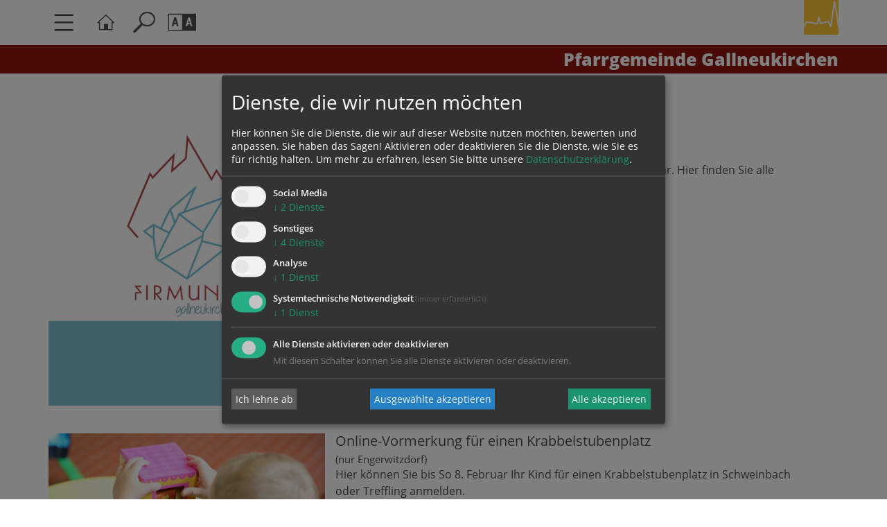

--- FILE ---
content_type: text/html; charset=UTF-8
request_url: https://www.dioezese-linz.at/pfarre/4087/aktuelles
body_size: 10962
content:
<!DOCTYPE html>










<html lang="de">
<head>
<!-- PreScripts -->
    



    <script>var klaroConfig = {"findme":"findme-001","htmlTexts":true,"groupByPurpose":true,"cookieName":"klaro_consent_manager","default":false,"mustConsent":true,"acceptAll":true,"hideDeclineAll":false,"hideLearnMore":false,"noticeAsModal":false,"disablePoweredBy":true,"services":[{"name":"facebook","title":"Facebook","purposes":["socialmedia"],"callback":function(state, app){ if (state !== false && dataLayer) { dataLayer.push({'event': 'consent_facebook'}); } }},{"name":"googlemaps","title":"Google Maps","purposes":["other"],"callback":function(state, app){ if (state !== false && dataLayer) { dataLayer.push({'event': 'consent_googlemaps'}); } }},{"name":"jotform","title":"Jotform","purposes":["other"],"callback":function(state, app){ if (state !== false && dataLayer) { dataLayer.push({'event': 'consent_jotform'}); } }},{"name":"ooevv","title":"O\u00d6VV Der Verkehrsverbund","purposes":["other"],"callback":function(state, app){ if (state !== false && dataLayer) { dataLayer.push({'event': 'consent_ooevv'}); } }},{"name":"piwikpro","title":"PIWIK Pro","purposes":["analytics"],"callback":function(state, app){ if (state !== false && dataLayer) { dataLayer.push({'event': 'consent_piwikpro'}); } }},{"name":"siteswift","title":"siteswift.connected","purposes":["essential"],"callback":function(state, app){ if (state !== false && dataLayer) { dataLayer.push({'event': 'consent_siteswift'}); } },"required":true},{"name":"vimeo","title":"Vimeo","purposes":["other"],"callback":function(state, app){ if (state !== false && dataLayer) { dataLayer.push({'event': 'consent_vimeo'}); } }},{"name":"youtube","title":"Youtube","purposes":["socialmedia"],"callback":function(state, app){ if (state !== false && dataLayer) { dataLayer.push({'event': 'consent_youtube'}); } }}],"translations":{"de":{"poweredBy":"","purposes":{"analytics":"Analyse","security":"Sicherheit","socialmedia":"Social Media","advertising":"Werbung","marketing":"Marketing","styling":"Design","essential":"Systemtechnische Notwendigkeit","other":"Sonstiges","":"Unbekannt"},"facebook":{"description":"Facebook ist ein soziales Netzwerk, das vom gleichnamigen US-amerikanischen Unternehmen Facebook Inc. betrieben wird."},"googlemaps":{"description":"Google Maps ist ein Online-Kartendienst des US-amerikanischen Unternehmens Google LLC."},"jotform":{"description":"Diese Website verwendet Formulare von Jotform, einem Online-Dienst zur Erstellung und Verwaltung von Formularen. Dabei k\u00f6nnen Cookies gesetzt werden, um die Funktionalit\u00e4t, Sicherheit und Nutzerfreundlichkeit der Formulare zu gew\u00e4hrleisten."},"ooevv":{"description":"Der O\u00d6VV zielt ab auf ein bedarfsgerechtes, qualitativ und quantitativ optimales Angebot im \u00f6ffentlichen Personennah- und Regionalverkehr."},"piwikpro":{"description":"Auf unseren Webseiten verwenden wir den Dienst Piwik Pro Analytics Suite als Analyse- und Kundendatenplattform, insbesondere um die Benutzer-Erfahrung datenbasiert zu analysieren und zu optimieren."},"siteswift":{"description":"siteswift.connected - web development framework"},"vimeo":{"description":"Mit Vimeo - ein Videoportal des US-amerikanischen Unternehmens Vimeo LLC  - k\u00f6nnen wir werbefrei Videos in unsere Webseite integrieren."},"youtube":{"description":"F\u00fcr ein audiovisuelles unterst\u00fctztes Nutzerlerlebnis binden wir auf unserer Webseite Video-Clips der Plattform Youtube ein, eine Tochtergesellschaft von Google LLC ."}},"en":{"poweredBy":"","purposes":{"analytics":"Analytics","security":"Security","socialmedia":"Social Media","advertising":"Advertising","marketing":"Marketing","styling":"Styling","essential":"Technical requirement","other":"Other","":"Undefined"},"facebook":{"description":"Facebook is an American online social media and social networking service based in Menlo Park, California and a flagship service of the namesake company Facebook, Inc."},"googlemaps":{"description":"Google Maps is a web mapping service developed by Google."},"jotform":{"description":"This website uses forms provided by Jotform, an online service for creating and managing forms. Cookies may be set to ensure functionality, security, and user experience of the forms."},"ooevv":{"description":"The O\u00d6VV aims to provide a demand-oriented, qualitatively and quantitatively optimal offer in local and regional public transport."},"piwikpro":{"description":"On our websites, we use the Piwik Pro Analytics Suite service as an analytics and customer data platform, in particular to analyse and optimise the user experience in a data-based manner."},"siteswift":{"description":"siteswift.connected - web development framework"},"vimeo":{"description":"Vimeo  is an ad-free video platform headquartered in New York City, providing free video viewing services as a competitor to YouTube."},"youtube":{"description":"Users can view, rate, comment and upload video clips on the portal free of charge."}},"zz":{"privacyPolicyUrl":"\/datenschutz"}},"reloadPageAfterSave":true,"consentLogUrl":"https:\/\/www.dioezese-linz.at\/action\/cookieconsent\/ping"};
</script>
    <script type="text/javascript" src="/swstatic-260123121824/resources/consent-management/index.js"></script>




<!-- Standard -->









                            
    
    <title> - Firmung</title>
<link rel="stylesheet" type="text/css" href="/swstatic-260123121824/styles/pages2019/external_resources.css" media="all">
<link rel="stylesheet" type="text/css" href="/swstatic-260123121824/styles/pages2019/jqueryUI/smoothness/jquery-ui.default.css" media="all">
<link rel="stylesheet" type="text/css" href="/swstatic-260123121824/styles/pages2019/jqueryUI/smoothness/jquery-ui.overwrite.css" media="all">
<link rel="stylesheet" type="text/css" href="/swstatic-260123121824/swscripts/bower/dist/magnific-popup/magnific-popup.css" media="all">
<link rel="stylesheet" type="text/css" href="/swstatic-260123121824/swscripts/bower/custom/magnific-popup/magnific-popup-site.custom.css" media="all">
<link rel="stylesheet" type="text/css" href="/swstatic-260123121824/swscripts/bower/custom/animate.css/animate.min.css" media="all">
<link rel="stylesheet" type="text/css" href="/swstatic-260123121824/styles/pages2019/styles.css" media="all">
<link rel="stylesheet" type="text/css" href="/swstatic-260123121824/styles/pages2019/color_1.css" media="all">
<script language="javascript" type="text/javascript" src="/swstatic-260123121824/swscripts/jquery/jquery.js"></script>
<script language="javascript" type="text/javascript" src="/swstatic-260123121824/swscripts/jquery/ui/jquery.ui.js"></script>
<script language="javascript" type="text/javascript" src="/swstatic-260123121824/swscripts/bower/dist/magnific-popup/jquery.magnific-popup.js"></script>
<script language="javascript" type="text/javascript" src="/swstatic-260123121824/swscripts/jquery/plugins/prettyPhoto/jquery.prettyPhoto.js"></script>
<script language="javascript" type="text/javascript" src="/swstatic-260123121824/swscripts/std/stdHTMLhead.js"></script>
<script language="javascript" type="text/javascript" src="/swstatic-260123121824/swscripts/bower/dist/waypoints/jquery.waypoints.min.js"></script>
<script language="javascript" type="text/javascript" src="/swstatic-260123121824/swscripts/bower/dist/css-element-queries/ResizeSensor.js"></script>
<script language="javascript" type="text/javascript" src="/swstatic-260123121824/swscripts/bower/dist/css-element-queries/ElementQueries.js"></script>
<script language="javascript" type="text/javascript" src="/swstatic-260123121824/swscripts/std/navtree.js"></script>
<script language="javascript" type="text/javascript" src="/swstatic-260123121824/swscripts/jquery/plugins/formValidator/jquery.validationEngine.js"></script>
<script language="javascript" type="text/javascript" src="/swstatic-260123121824/swscripts/jquery/plugins/formValidator/jquery.validationEngine-de.js"></script>
<script language="javascript" type="text/javascript" src="/swstatic-260123121824/swscripts/jquery/plugins/formValidator/other-validations.js"></script>
<script language="javascript" type="text/javascript">try { $( document ).ready(function() { $("form").append($("<input type='hidden' name='csrf-auto-token' value='ed86b083c6bd7178'>")); $.ajaxPrefilter(function( options ) { if ( !options.beforeSend) { options.beforeSend = function (xhr) { xhr.setRequestHeader('X-CSRF-TOKEN', 'ed86b083c6bd7178');}}});}); } catch (err) {}</script>

    <meta property="og:type"		content="object">
    <meta property="og:title"		content=" ">
    <meta property="og:description" content="">

    <meta property="og:image"		content="">
    <meta property="og:url"			content="">

            <meta name="robots"			content="index">
                <meta name="robots"			content="follow">
            <meta name="robots"			content="noodp">

    <meta name="language"			content="de">
    <meta name="title"				content="">
    <meta name="description"		content="">
    <meta name="keywords"			content="">
    <meta name="author"				content="">
    <meta name="copyright"			content="">
    <meta name="DC.Title"			content="">
    <meta name="DC.Description"		content="">
    <meta name="DC.Creator"			content="">
    <meta name="DC.Language"		content="de">
    <meta name="DC.Rights"			content="">
    <meta name="DC.Subject"			content="">



    <meta name="sw-searchkey" content="pfarre/4087">

<meta name="generator"					content="siteswift-CMS, (c)1999-2026 www.siteswift.com">
<meta name="designer"					content="Agentur Zeitpunkt Mediendesign und -produktion GmbH">

<meta http-equiv="X-UA-Compatible"		content="IE=edge">
<meta name="format-detection"			content="telephone=no">
<meta name="viewport"					content="width=device-width, initial-scale=1">

<!--  Favicon  -->



    <link rel="shortcut icon" href="/storage/img/54/06/asset-ff536d956bc443a07e58.png" type="image/x-icon">
<!-- Stylesheet -->











<style type="text/css">
            html {
            font-size: 10px;
        }
            </style>

    <style type="text/css">
        .widget_pagebuilder_pages2019_person .personWrapper article .content .function {
    font-size: 1.4rem;
    line-height: 2.4rem;
}
  h1 {
    font-size: 5rem;
    line-height: 5rem;
}

.widget_pagebuilder_portal2019_evangelium #tagesevangeliumButton .contentbox .text {
    font-size: 2.3rem;
    line-height: 2.4rem;
}

@media screen and (max-width: 767px) {
/* MOBIL */
  h1 {
    font-size: 4rem;
    line-height: 4rem;
}
.widget_pagebuilder_pages2019_article_list .item .content .title {
    font-size: 2.3rem;
    line-height: 2.8rem;
    font-weight: 900;
    color: var(--base-color);
    margin-bottom: 20px;
}
.indexHeader .pagesIndexSlide .swiper-slide img {
    min-height: 280px;
}
/*.mainAddress {
  display:none;
  }*/
}
    </style>




    

<!-- PostScripts -->







<script type="text/javascript">
    $(document).ready(function() {

        //--- main nav: remove .children if there is no subsection ---
        $(".treeMenu div.children").each(function(){
            var $subtree = $(this).next("ul");
            if ($subtree.length == 0) {
                $(this).removeClass("children");
                $(this).find("a").removeClass("children");
            }
        });

        //--- main nav: add header to submenu overlay ---
        $(".treeMenu > ul > li > a.children").each(function(){
            var itemText = $(this).text();
            var $subtree = $(this).next("ul");
            $subtree.attr("data-subtreeheader", itemText);
        });


        //--- mobile nav toggler: start ---
        $(".mobileSidebarHidden .mobileSidebarToggler, .mobileSidebarInitView .mobileSidebarToggler").click(function(){

            $("body").addClass("scrollLock mobileSidebarVisible").removeClass("mobileSidebarHidden");
            $("#topBox").prepend("<div class='clickblocker cbvisible mobileSidebarVisible'></div>");
            $("#mobileSidebarWrapper .closeMobileSidebar").focus();

            $(".clickblocker").click(function(){

                var $elm = $(this);
                $("body").removeClass("scrollLock mobileSidebarVisible mobileSidebarInitView").addClass("mobileSidebarHidden");
                $elm.addClass("fadeout");
                setTimeout(function(){
                    $elm.remove();
                 }, 700);

            });

        });


        $(".mobileSidebarVisible .mobileSidebarToggler, .closeMobileSidebar").click(function(){

                var $elm = $(".clickblocker");
                $("body").removeClass("scrollLock mobileSidebarVisible").addClass("mobileSidebarHidden");
                $elm.addClass("fadeout");
                setTimeout(function(){
                    $elm.remove();
                 }, 700);

        });
        //--- mobile nav toggler: end ---

        //--- mobile nav design: start ---
        $("#mobileSidebarWrapper nav").each(function(){

            var $navElm = $(this).find("ul:first");

            if ($navElm.find(".innerLink").length < 1) {

                /* -- check if link markup is ul - if not, assign class to first ul -- */
                $navElm.find("li").each(function(){
                    var $subLevel = $(this).find("ul");

                    var kids = this.childNodes;

                    for (var i=0,len=kids.length;i<len;i++) {
                        if (kids[i].nodeName == '#text') {
                            // check if text is empty string
                            var nodeText = $.trim($(kids[i]).text());
                            if (nodeText.length > 1) {
                                // wrap text if not empty string
                                $(kids[i]).wrap('<a class="togglerText"/>');
                            }
                        }
                    }

                if ($subLevel.length > 0) $(this).find("> a").after('<a href="#" class="toggler" aria-label="Untermenü anzeigen/schließen"></a>');
                    $(this).wrapInner('<div class="innerLink"></div>');
                });

                $navElm.find("a:not('.toggler')").each(function(){
                    var nodeText = $(this).text();
                    $(this).attr('title', nodeText);
                });

                $navElm.find(".togglerText").each(function(){
                    $(this).prev(".toggler").addClass("inline");
                });

                // $navElm.find(".toggler").click(function(){
                $navElm.find(".toggler").on('click', function(){
                    var $this = $(this);
                    var $toggleElm = $(this).siblings("ul");

                    if ($toggleElm.hasClass("opened")) {
                        $this.removeClass("opened");
                        $toggleElm.removeClass("opened");
                        $this.siblings().find(".opened").removeClass("opened");
                    } else {
                        $this.addClass("opened");
                        $toggleElm.addClass("opened");
                    }

                    return false;
                });

                $navElm.find(".togglerText").click(function(){
                    $(this).prev().click();
                });

                // open breadcrumb path
                $navElm.find(".breadcrumb").each(function(){
                    $(this).prev().click();
                });

            }

        });
        //--- mobile nav design: end ---


        $(".waiToggler, .closeWai").click(function(){
            $("#waiBox").toggleClass("showing");
        });

        $(".searchToggler, .closeSearch").click(function(){
            $("#searchBox").toggleClass("showing");
        });


        fixParallaxPosition();

        //--- media query event handler ---
        if (matchMedia) {
            var sm = window.matchMedia("(min-width: 992px)"); // mobile 768px (xs) | 992px (sm)
            sm.addListener(widthChange);
            widthChange(sm);
        }

        //--- get footer nav height to stretch box if "ul ul > ul" ---
        var fnavHeight = 0;
        $("#footernavBox ul").each(function(){
            var elHeight = $(this).height();
            fnavHeight = elHeight > fnavHeight ? fnavHeight = elHeight : fnavHeight = fnavHeight;
        });
        $("#footernavBox").css("min-height", fnavHeight + "px");

        //--- animate items when they scroll into view ---
        $('[data-animation-effect]').waypoint(function(directions) {
            var self = this.element;
            $(self).addClass("animated " + $(self).attr('data-animation-effect'));
        },{
            triggerOnce: true,
            offset:'90%'
        });

    });
    function addGoogleTranslateScript() {
        var googleTranslateScript = document.createElement('script');
        googleTranslateScript.type = 'text/javascript';
        googleTranslateScript.async = true;
        googleTranslateScript.src = '//translate.google.com/translate_a/element.js?cb=googleTranslateElementInit';
        ( document.getElementsByTagName('head')[0] || document.getElementsByTagName('body')[0] ).appendChild( googleTranslateScript );
    }


    function scriptXS() {
        // turn off prettyPhoto - open links in new window instead
        $("a[rel='prettyPhoto']").unbind();
        $("a[rel='prettyPhoto']").attr("target","_blank");
    }

    /* -----===== animationframe: start =====----- */
    var fps = 60;
    var now;
    var then = Date.now();
    var interval = 1000/fps;
    var delta;

    function fixParallaxPosition() {
        requestAnimationFrame(fixParallaxPosition);

        now = Date.now();
        delta = now - then;

        if (delta > interval) {
            then = now - (delta % interval);

            // recalculate parallax position (workaround for content height change)
            $(window).trigger('resize.px.parallax');

            // reposition content from top if header = fixed
            $('body').css({'padding-top': $('#topBox').outerHeight() + 'px'});
            $('#topBox').css({'top': '0px'});
        }

    }
    /* -----===== animationframe: end =====----- */

    $(window).scroll(function(){
        if ($(document).scrollTop() > $('#topInfoContentBox').outerHeight()) {
            $('#topBox').removeClass('large').addClass('small');
        } else {
            $('#topBox').removeClass('small').addClass('large');
        }
    });


    // media query change
    function widthChange(sm) {

        if (sm.matches) { // window width is at least 768px (xs) | 992px (sm)
            restoreInfoContent();
        } else { // window width is less than 768px (xs) | 992px (sm)
            moveInfoContent();
        }

    }


    // move infoContentBox to sidebar (layout: mobile | tablet)
    function moveInfoContent(sm) {
        //$("#topInfoContentBox").appendTo("#mainnavMobileBox .treeMobile")
    }

    // restore infoContentBox from sidebar (layout: tablet+)
    function restoreInfoContent(sm) {
        //$("#topInfoContentBox").prependTo("#topBox")
    }

</script>








    <!-- RSS-Feed -->
    <link rel="alternate" type="application/rss+xml" title="RSS-Feed" href="https://www.dioezese-linz.at/backend/rss/rss2?channel=standard">


<style type="text/css">
    
    
    </style>



    <!-- themecolors -->
    <style type="text/css">

        :root {

                            --primary-color: #911611;
            
            
                                                                                                
            --white-color: #ffffff;
            --black-color: #000000;
            --bright-color: #F5F5F6;
            --dark-color: #A3A9B1;

        }

    </style>








    


    <div class="hidden"><div class='klaroPlaceholder'><strong>Zustimmung erforderlich!</strong>Bitte akzeptieren Sie <a class='klaro-link-servicekey' href='#' onClick='return klaro.show()'>Cookies von "piwikpro"</a> und <a class='klaro-link-reload' href='#' onclick='document.location.reload()'>laden Sie die Seite neu</a>, um diesen Inhalt sehen zu können.</div></div>

<!-- section-path: pfarre/4087/aktuelles -->
<!-- section-id: 418215 -->
<!-- section-request-type: none -->
<!-- section-request-id: 0 -->
</head>
<body class="mainpage mobileSidebarInitView mobileSidebarLeft  hasOEInfoTitle noIndexPage pagetype-pfarre " id="startBox">

<div id="mmenuwrapper">








<div id="printHeaderBox"></div>
<!-- *** HEADERBOX: Anfang *** -->
<div id="headerBox" class="noprint hidden">
    <!-- Seitenbereiche: Anfang -->
    <span>Seitenbereiche:</span>
    <ul>
        <li><a href="#contentBox" accesskey="0">zum Inhalt [Alt+0]</a></li>
        <li><a href="#mainnavBox" accesskey="1">zum Hauptmenü [Alt+1]</a></li>
    </ul>
    <!-- Seitenbereiche: Ende -->
    <hr>
</div>
<!-- *** HEADERBOX: Ende *** -->

<!-- *** MAIN-LAYOUT: Anfang *** -->

    <!-- *** MOBILE NAVIGATION SIDEBAR: Anfang *** -->
        <div id="mobileSidebarWrapper" class=" noprint" data-sw-noindex="noindex">

            <a href="#" class="closeMobileSidebar"><span class="hidden">Hauptmenü schließen</span></a>

            <div id="mobileSidebarBox">

                <nav id="mainnavMobileBox">
                    

<div class="treeMobile"><ul class="ul1 firstul"><li class="li1 firstrow"><a href="https://www.dioezese-linz.at/pfarre/4087/pfarrgemeinde" class="children  firstrow item1 approved">Pfarrgemeinde</a><ul class="ul1 firstul"><li class="li1 firstrow"><a href="https://www.dioezese-linz.at/pfarre/4087/pfarrgemeinde" class="firstrow item1 approved" target="_blank">Personen und Kontakt</a></li><li class="li2 lastrow"><a href="https://www.dioezese-linz.at/pfarre/4087/pfarrgemeinde/pfarrgemeinderat" class="lastrow item2 approved">Pfarrgemeinderat</a></li></ul></li><li class="li2"><a href="https://www.dioezese-linz.at/pfarre/4087/informieren" class="children  item2 approved">Informieren</a><ul class="ul2"><li class="li1 firstrow"><a href="https://www.dioezese-linz.at/pfarre/4087/informieren/sakramenteuebersicht" class="children  firstrow item1 approved">Sakramente</a><ul class="ul1 firstul"><li class="li1 firstrow"><a href="https://www.dioezese-linz.at/pfarre/4087/informieren/sakramente/article/69358.html" class="firstrow item1 approved">Taufe</a></li><li class="li2"><a href="https://www.dioezese-linz.at/pfarre/4087/informieren/sakramente/erstkommunionartikel/article/279609.html" class="item2 approved">Erstkommunion</a></li><li class="li3 lastrow"><a href="https://www.dioezese-linz.at/pfarre/4087/informieren/sakramenteuebersicht/firmunguebersicht" class="lastrow item3 approved">Firmung</a></li></ul></li><li class="li2"><a href="https://www.dioezese-linz.at/pfarre/4087/informieren/begraebnisfriedhof" class="item2 approved">Todesfall/Friedhof</a></li><li class="li3"><a href="https://www.dioezese-linz.at/pfarre/4087/informieren/angebote" class="item3 approved">Angebote</a></li><li class="li4"><a href="https://www.dioezese-linz.at/pfarre/4087/informieren/kinderbetreuung" class="item4 approved">Kinderbetreuung</a></li><li class="li5"><a href="https://www.dioezese-linz.at/pfarre/4087/informieren/orte" class="children  item5 approved">Pfarrkirche und Pfarrzentrum</a></li><li class="li6"><a href="https://www.dioezese-linz.at/pfarre/4087/informieren/geschichtliches" class="children  item6 approved">Geschichtliches</a></li><li class="li7"><a href="https://www.dioezese-linz.at/pfarre/4087/informieren/berichte" class="children  item7 approved">R&uuml;ckblicke</a></li><li class="li8 lastrow"><a href="https://www.dioezese-linz.at/pfarre/4087/informieren/flohmarkt" class="children  lastrow item8 approved">Flohmarkt</a></li></ul></li><li class="li3"><a href="https://www.dioezese-linz.at/pfarre/4087/beteiligen" class="children  item3 approved">Beteiligen</a><ul class="ul3 lastul"><li class="li1 firstrow"><a href="https://www.dioezese-linz.at/pfarre/4087/beteiligen/kinderjugendlicheuebersic" class="children  firstrow item1 approved">Kinder &amp; Jugendliche</a><ul class="ul2 lastul"><li class="li1 firstrow"><a href="https://www.dioezese-linz.at/pfarre/4087/beteiligen/kinderjugendlicheuebersic/sternsingenuebersicht" class="firstrow item1 approved">Sternsingen</a></li></ul></li><li class="li2"><a href="https://www.dioezese-linz.at/pfarre/4087/beteiligen/erwachseneuebersicht" class="item2 approved">Erwachsene</a></li><li class="li3 lastrow"><a href="https://www.dioezese-linz.at/pfarre/4087/beteiligen/seniorinnenuebersicht" class="lastrow item3 approved">Senior:innen</a></li></ul></li><li class="li4 lastrow"><a href="https://www.dioezese-linz.at/pfarre/4087/pfarremuehlviertelmitte" class="children  lastrow item4 approved">Pfarre M&uuml;hlviertel Mitte</a></li></ul></div>


                </nav>

                <nav id="bottomnavMobileBox">
                    
                </nav>

                
            </div>

        </div>
    <!-- *** MOBILE NAVIGATION SIDEBAR: Ende *** -->


    <header id="topBox" class="fixed large noprint">

        <div id="mainHeaderBox">
            <div class="container">
                <div class="row">
                    <div class="col-sm-12">
                        <div id="mainHeaderContentBox">

                            <a href="#" class="mobileSidebarToggler dummyLink "><span class="hidden">Hauptmenü ein-/ausblenden</span></a>

                            <a href='https://www.dioezese-linz.at/gallneukirchen' class="homelink"><span class="hidden">Startseite</span></a>

                            <a href="#" class="searchToggler dummyLink"><span class="hidden">Suche ein-/ausblenden</span></a>

                            <a href="#" class="waiToggler dummyLink"><span class="hidden">Barrierefreiheit-Einstellungen ein-/ausblenden</span></a>

                                                            <div class="headtext hidden-xs">
                                    <span class="title">Pfarrgemeinde Gallneukirchen</span>                                                                    </div>
                            
                            

                                                            <div id="kkooelinkBox">
                                    <a href='https://www.dioezese-linz.at' target="_blank" class="islink"><img src="/swstatic-260123121824/images/portal2019/logo_dlinz_icon.svg" title="Katholische Kirche in Oberösterreich"></a>
                                </div>
                            
                            
                        </div>
                    </div>
                </div>

                
            </div>
        </div>

                    <div id="headtextBox" class="_visible-xs _visible-sm">
                <div class="container">
                    <div class="headtext">
                        <div class="title">Pfarrgemeinde Gallneukirchen</div>                                            </div>
                </div>
            </div>
        
        <div id="searchBox">
            <a href="#" class="closeSearch dummyLink" aria-label="Suchleiste schließen"></a>
            <div class="container">
                <div class="row">
                    <div class="col-sm-12">
                        





<script type="text/javascript" language="javascript">
$(document).ready(function(){
    $("#site_search").validationEngine({
            validationEventTrigger: "submit",
            promptPosition: "topLeft"
        });
});

</script>


<div class="swcontent">
    
    <form action="/pages2019/search_list.siteswift?so=site_search_form&amp;do=site_search_form&amp;c=find&amp;s=418215&amp;t=ed86b083c6bd7178" method="post" name="site_search" id="site_search">
        <div class="header"><label for="FullText">Seite durchsuchen nach ...</label></div>
        <input class="validate[required]" type="text" id="FullText" name="FullText" value="" placeholder="Suchbegriff">
        <button type="submit" id="searchButton"><i class="dlinz2019-search"></i><span class="hidden">suchen</span></button>
    </form>  

</div>

                    </div>
                </div>
            </div>
        </div>

        <div id="waiBox">
            <a href="#" class="closeWai dummyLink" aria-label="Leiste für Barrierefreiheit schließen"></a>
            <div class="container">
                <div class="row">
                    <div class="col-sm-12">
                        <div class="swcontent">
    <div class="header">Barrierefreiheit Einstellungen</div>

    <div class="swFlex">


        <div class="swFlexItem">

            <div class="subheader">Schriftgröße</div>
            <ul class="nospacing waisettings wsFontsize">
                <li class="fontsize fontsize1"><a href="/pages2019/article_list.siteswift?so=all&do=all&c=setpref&d=fontsize%3A1&s=418215&t=ed86b083c6bd7178" title="Schriftgröße: normal">A<span class="hidden">: Schriftgröße: normal</span></a></li>
                <li class="fontsize fontsize2"><a href="/pages2019/article_list.siteswift?so=all&do=all&c=setpref&d=fontsize%3A2&s=418215&t=ed86b083c6bd7178" title="Schriftgröße: groß">A<span class="hidden">: Schriftgröße: groß</span></a></li>
                <li class="fontsize fontsize3"><a href="/pages2019/article_list.siteswift?so=all&do=all&c=setpref&d=fontsize%3A3&s=418215&t=ed86b083c6bd7178" title="Schriftgröße: sehr groß">A<span class="hidden">: Schriftgröße: sehr groß</span></a></li>
            </ul>

        </div>


        <div class="swFlexItem">

            <div class="subheader">Kontrasteinstellungen</div>
            <ul class="nospacing waisettings wsColor">
                <li class="color color1 c_standard"><a href="/pages2019/article_list.siteswift?so=all&do=all&c=setpref&d=color%3A1&s=418215&t=ed86b083c6bd7178" title="Standardfarben">A<span class="hidden">: Standardfarben</span></a></li>
                <li class="color color2 c_yellowblack"><a href="/pages2019/article_list.siteswift?so=all&do=all&c=setpref&d=color%3A2&s=418215&t=ed86b083c6bd7178" title="Gelb auf Schwarz">A<span class="hidden">: Gelb auf Schwarz</span></a></li>
                <li class="color color3 c_blackyellow"><a href="/pages2019/article_list.siteswift?so=all&do=all&c=setpref&d=color%3A3&s=418215&t=ed86b083c6bd7178" title="Schwarz auf Gelb">A<span class="hidden">: Schwarz auf Gelb</span></a></li>
                <li class="color color4 c_whiteblue"><a href="/pages2019/article_list.siteswift?so=all&do=all&c=setpref&d=color%3A4&s=418215&t=ed86b083c6bd7178" title="Weiss auf Blau">A<span class="hidden">: Weiss auf Blau</span></a></li>
                <li class="color color5 c_bluewhite"><a href="/pages2019/article_list.siteswift?so=all&do=all&c=setpref&d=color%3A5&s=418215&t=ed86b083c6bd7178" title="Blau auf Weiss">A<span class="hidden">: Blau auf Weiss</span></a></li>
            </ul>


        </div>


    </div>
</div>                    </div>
                </div>
            </div>
        </div>

    </header>


    

    <div id="mainBox">
        <div class="container">
            <div class="row">

                
                <main id="contentBox" class="col-sm-12 print">
                                        <!-- Inhalt: Anfang -->
                    <span class="hidden">Inhalt:</span>
                    	

<script type="text/javascript">
    $(document).ready(function() {

        $(".iconList").on("click", ".iconStatus", function(ev) {

            var linkstatuschange = $(this).data('linkstatuschange');

            if (linkstatuschange !== '') {

                var id = ($(this).parent().attr("id"));
                var $pdiv = $(this).parent();

                id = id.replace("approvedstatus_", "");

                $pdiv.animate({opacity: 0}, 500);
                $pdiv.load(linkstatuschange + " #approvedstatus_"+id + " > *", [],
                        function() { $pdiv.animate({opacity: 100}, 500); });
            }  else {

                return false;
            }

        });

    });
</script>
<div class="article list articleList swList swListImage">

    
        <!-- if link_target not "standard" -> i.e. 'empty' -->
                                                            
                    
                                    
                

        
        
        


        <article class="swListFlex swListDirectionleft contentSection firstSection ">

                                        <div class="swListFlexItem contentImage">
                                            <a href="https://www.dioezese-linz.at/pfarre/4087/informieren/sakramenteuebersicht/firmunguebersicht" target="_self"><img src="/img/42/d0/7e72d3533f7350eee811/Firmlogo-Aktuelles_Quadrate_1_.png" loading="lazy" width="1080" height="1080" alt="" title="Firmlogo / Pfarrgemeinde Gallneukirchen" style="object-position: 50% 50%;"></a>
                                    </div>
            
            <div class="swListFlexItem listContent">

                                <h2 class="modTitle"><a href="https://www.dioezese-linz.at/pfarre/4087/informieren/sakramenteuebersicht/firmunguebersicht" target="_self">Firmung</a></h2>                <div class="modSubTitle">Alle Infos rund um die Firmung 2026</div>                <div class="modTeaser left"><div class="swslang"><p>Egal ob Fragen zur Firmvorbereitung oder das Anmeldeformular. Hier finden Sie alle Informationen!</p></div></div>
                                                                                                    <div class="linkIconRight"><a href="https://www.dioezese-linz.at/pfarre/4087/informieren/sakramenteuebersicht/firmunguebersicht" target="_self">mehr<span class="hidden">: Firmung</span></a></div>
                            </div>

        </article>
        <div class="listSpacer"></div>
    
        <!-- if link_target not "standard" -> i.e. 'empty' -->
                                                            
                

        
        
        


        <article class="swListFlex swListDirectionleft contentSection middleSection ">

                                        <div class="swListFlexItem contentImage">
                                            <a href="https://www.engerwitzdorf.gv.at/system/web/formular.aspx?detailonr=227580482&amp;menuonr=222344253" target="_blank"><img src="/img/60/b7/e4dc3579d9016ddb8f07/nursery-2114173_1920.jpg" loading="lazy" width="1920" height="1280" alt="" title="Bild von Carole LR auf Pixabay" style="object-position: 50% 50%;"></a>
                                    </div>
            
            <div class="swListFlexItem listContent">

                                <h2 class="modTitle"><a href="https://www.engerwitzdorf.gv.at/system/web/formular.aspx?detailonr=227580482&amp;menuonr=222344253" target="_blank">Online-Vormerkung für einen Krabbelstubenplatz</a></h2>                <div class="modSubTitle">(nur Engerwitzdorf)</div>                <div class="modTeaser left"><div class="swslang"><p>Hier können Sie bis So 8. Februar Ihr Kind für einen Krabbelstubenplatz in Schweinbach oder Treffling anmelden.</p></div></div>
                                                                                                    <div class="linkIconRight"><a href="https://www.engerwitzdorf.gv.at/system/web/formular.aspx?detailonr=227580482&amp;menuonr=222344253" target="_blank">mehr<span class="hidden">: Online-Vormerkung für einen Krabbelstubenplatz</span></a></div>
                            </div>

        </article>
        <div class="listSpacer"></div>
    
        <!-- if link_target not "standard" -> i.e. 'empty' -->
                                                            
                

        
        
        


        <article class="swListFlex swListDirectionleft contentSection middleSection ">

                                        <div class="swListFlexItem contentImage">
                                            <a href="https://www.gallneukirchen.at/KIGA_Region/Vormerk-Formular" target="_blank"><img src="/img/ff/b6/4c722ffe69d52d9e7b47/Vormerkung_Kindergartenplatz__Gnk___Ewd_-Aktuelles_Quadrate.png" loading="lazy" width="1080" height="1080" alt="" title="Vormerkung Kindergartenplatz (Gnk & Ewd) / Pfarrgemeinde Gallneukirchen" style="object-position: 50% 50%;"></a>
                                    </div>
            
            <div class="swListFlexItem listContent">

                                <h2 class="modTitle"><a href="https://www.gallneukirchen.at/KIGA_Region/Vormerk-Formular" target="_blank">Online-Vormerkung für einen Kindergartenplatz</a></h2>                <div class="modSubTitle">(Gallneukirchen und Engerwitzdorf)</div>                <div class="modTeaser left"><div class="swslang"><p>Hier können Sie bis Sonntag, 08. Februar Ihr Kind für einen Kindergartenplatz in Gallneukirchen oder Engerwitzdorf anmelden.</p></div></div>
                                                                                                    <div class="linkIconRight"><a href="https://www.gallneukirchen.at/KIGA_Region/Vormerk-Formular" target="_blank">mehr<span class="hidden">: Online-Vormerkung für einen Kindergartenplatz</span></a></div>
                            </div>

        </article>
        <div class="listSpacer"></div>
    
                            
                

        
        
        


        <article class="swListFlex swListDirectionleft contentSection middleSection ">

                                        <div class="swListFlexItem contentImage">
                                            <a href="https://www.dioezese-linz.at/pfarre/4087/aktuelles/article/287412.html" target=""><img src="/img/74/fc/3aa4539fb8953beca302/Screenshot_2026-01-11_184210.png" loading="lazy" width="592" height="595" alt="" title="Pfarrgemeinde Gallneukirchen" style="object-position: 50% 50%;"></a>
                                    </div>
            
            <div class="swListFlexItem listContent">

                                <h2 class="modTitle"><a href="https://www.dioezese-linz.at/pfarre/4087/aktuelles/article/287412.html" target="">Exerzitien im Alltag</a></h2>                <div class="modSubTitle">Anmeldung bis 6. Februar</div>                <div class="modTeaser left"><div class="swslang"><p>Die Exerzitien im Alltag laden ein, im Rhytmus unseres Lebens bewusst auf den persönlichen Glauben zu schauen. Anmeldefrist ist der 06.02.2026. </p></div></div>
                                                                                                    <div class="linkIconRight"><a href="https://www.dioezese-linz.at/pfarre/4087/aktuelles/article/287412.html" target="">mehr<span class="hidden">: Exerzitien im Alltag</span></a></div>
                            </div>

        </article>
        <div class="listSpacer"></div>
    
        <!-- if link_target not "standard" -> i.e. 'empty' -->
                                                            
                                    
                

        
        
        


        <article class="swListFlex swListDirectionleft contentSection middleSection ">

                                        <div class="swListFlexItem contentImage">
                                            <a href="https://www.dioezese-linz.at/pfarre/4087/kalender/calendar/23957862.html" target="_self"><img src="/img/dc/64/a9b518c142f2ff097f04/Kabarett_Neunhaeuserer-2026-01-29_Kabarett_Neunhaeuserer_kbw_Plakat-1.jpg" loading="lazy" width="1131" height="1131" alt="" title="Kabarett Neunhäuserer / Kbw Pfarrgemeinde Gallneukirchen" style="object-position: 50% 50%;"></a>
                                    </div>
            
            <div class="swListFlexItem listContent">

                                <h2 class="modTitle"><a href="https://www.dioezese-linz.at/pfarre/4087/kalender/calendar/23957862.html" target="_self">Kabarettabend mit Lydia Neunhäuserer</a></h2>                <div class="modSubTitle">Do 29.01  19:30 Uhr | Pfarrzentrum Gallneukirchen</div>                <div class="modTeaser left"><div class="swslang"><p>Das KBW lädt zu einem Kabarettabend mit Lydia Neunhäuserer zum Thema "Glaubn hoaßt nix wissen" ein.</p>

<p>Beginn: 19.30 Uhr im Gallussaal, Eintritt: 15€ (nur Abendkassa)</p></div></div>
                                                                                                    <div class="linkIconRight"><a href="https://www.dioezese-linz.at/pfarre/4087/kalender/calendar/23957862.html" target="_self">mehr<span class="hidden">: Kabarettabend mit Lydia Neunhäuserer</span></a></div>
                            </div>

        </article>
        <div class="listSpacer"></div>
    
                            
                

        
        
        


        <article class="swListFlex swListDirectionleft contentSection middleSection ">

                                        <div class="swListFlexItem contentImage">
                                            <a href="https://www.dioezese-linz.at/pfarre/4087/aktuelles/article/256580.html" target=""><img src="/img/9c/54/8e565d18ee2632442b6f/Kindersegnung-Kinder.png" loading="lazy" width="1080" height="1080" alt="" title="Kindersegnung / Pfarrgemeinde Gallneukirchen" style="object-position: 50% 50%;"></a>
                                    </div>
            
            <div class="swListFlexItem listContent">

                                <h2 class="modTitle"><a href="https://www.dioezese-linz.at/pfarre/4087/aktuelles/article/256580.html" target="">Familiensonntag</a></h2>                <div class="modSubTitle">Kindersegnung und Pfarrkaffee</div>                <div class="modTeaser left"><div class="swslang"><p>Das Team der Kinderliturgie freut sich über Mehlspeis- und Kuchenspenden für den Pfarrkaffee!</p></div></div>
                                                                                                    <div class="linkIconRight"><a href="https://www.dioezese-linz.at/pfarre/4087/aktuelles/article/256580.html" target="">mehr<span class="hidden">: Familiensonntag</span></a></div>
                            </div>

        </article>
        <div class="listSpacer"></div>
    
        <!-- if link_target not "standard" -> i.e. 'empty' -->
                                                            
                                    
                

        
        
        


        <article class="swListFlex swListDirectionleft contentSection lastSection ">

                                        <div class="swListFlexItem contentImage">
                                            <a href="https://www.dioezese-linz.at/pfarre/4087/kalender/calendar/23998420.html" target="_blank"><img src="/img/51/0e/c735b5f1b1c3ae50611d/Plakat_Februargedenken_19_01_2026.jpg" loading="lazy" width="1414" height="2000" alt="" title="Christoph Raffetseder" style="object-position: 50% 50%;"></a>
                                    </div>
            
            <div class="swListFlexItem listContent">

                                <h2 class="modTitle"><a href="https://www.dioezese-linz.at/pfarre/4087/kalender/calendar/23998420.html" target="_blank">Februargedenken</a></h2>                <div class="modSubTitle">Mi 4.2. um 18:30 Uhr Mahnmal für den Frieden | 19:00 Uhr Gedenkstein d. Diakoniewerkes</div>                <div class="modTeaser left"><div class="swslang"><div class="vatext_container">
<p>Wir gedenken der "Mühlviertler Menschenhatz im Februar 1945" um 18:30 Uhr beim Mahnmal für den Frieden. Gemeinsam gehen wir zum Gedenkstein beim Haus Bethanien und lassen uns erinnern an die vielen Menschen, die als "unwerte Leben" in der Vernichtungsanstalt Schloss Hartheim ermordet worden sind. Abschließend versammeln wir und im Gemeindesaal der Ev. Pfarrgemeinde zu einer Gesprächsrunde.</p>
</div></div></div>
                                                                                                    <div class="linkIconRight"><a href="https://www.dioezese-linz.at/pfarre/4087/kalender/calendar/23998420.html" target="_blank">mehr<span class="hidden">: Februargedenken</span></a></div>
                            </div>

        </article>
        
    
    <div class="clearFloat"></div>
<nav class="modForwardBack noprint" data-sw-noindex="noindex">
	<ul class="nospacing">
					<li class="pagingFirstDisabled pagingArrow"><span class="pagingContent"></span></li>
			<li class="pagingPrevDisabled pagingArrow"><span class="pagingContent"></span></li>
				
		<li class="pagingNum pagingSelected"><span class="pagingContent"><span class="hidden">Seite </span><span class='item1 selected'>1</span></span></li><li class="pagingNum"><span class="hidden">Seite </span><a href='https://www.dioezese-linz.at/pfarre/4087/aktuelles/index2.html' class='item2'><span>2</span></a></li>
		
					<li class="pagingNext pagingArrow"><a href="https://www.dioezese-linz.at/pfarre/4087/aktuelles/index2.html" class="pagingContent" accesskey="n" rel="next" title="nächste Seite (n)"><span class="hidden">nächste Seite</span></a></li>
			<li class="pagingLast pagingArrow"><a href="https://www.dioezese-linz.at/pfarre/4087/aktuelles/index2.html" class="pagingContent" accesskey="l" title="zur letzten Seite (l)"><span class="hidden">zur letzten Seite</span></a></li>
			</ul>
</nav>
    </div>

                    <div class="hidden noprint"><hr></div>
                    <!-- Inhalt: Ende -->
                                    </main>

                
                
            </div>
        </div>
    </div>

    <div id="topLink"><a href="#startBox" class="scrollto"><span class="hidden">nach oben springen</span></a></div>

    <footer id="footerBox" class="noprint">
        <div class="container">

            <div class="row">
                <div class="col-sm-2 col-sm-push-10">
                    <div class="privacylinks treeSitemap">
                        <ul>
                            <li><a href='https://www.dioezese-linz.at/pfarre/4087/kontakt' >Kontakt</a>
                                <ul>
                                    <li><a href='https://www.dioezese-linz.at/pfarre/4087/impressum' >Impressum</a></li>

                                                                            
                                                                                                                <li><a href='https://www.dioezese-linz.at/datenschutz' target="_blank" >Datenschutz</a></li>

                                </ul>
                            </li>
                        </ul>
                    </div>
                </div>
                <div class="col-sm-10 col-sm-pull-2">
                    <div id="addressBox">
    <div class="row">

        <div class="col-sm-6 col1">
            <strong>
                Pfarrgemeinde Gallneukirchen<br>
                            </strong>
            <br>
            <br>
            <div class="strasse">Pfarrplatz 1</div>            <div class="plzort">4210 Gallneukirchen</div>

                            <div class="telefon">Telefon: <a href="tel:0723562309">07235/62309</a></div>                                                <div class="email"><a href="mailto:pfarre.gallneukirchen@dioezese-linz.at">pfarre.gallneukirchen@dioezese-linz.at</a></div>                <div class="www"><a href="https://www.dioezese-linz.at/gallneukirchen" target="_blank">https://www.dioezese-linz.at/gallneukirchen</a></div>            
        </div>

        <div class="col-sm-6 col2">
            
            <div class="swslang"><p><strong>Notfallnummer </strong>(in besonders dringenden Fällen) 0676/8776 5087</p>
</div>        </div>

    </div>
</div>

                </div>
            </div>

            <div class="row">
                <div class="col-sm-12">
                    <div id="footerkkooeBox"><div class="line1">
    <strong>
        Katholische Kirche in Oberösterreich<br>
        Diözese Linz<br>
    </strong>
    <br>
    Herrenstraße 19<br>
    4020 Linz
</div>

<div class="line2">
    <strong>
        <a href="https://www.dioezese-linz.at/kontakt" target="_blank" style="text-decoration: underline;">
            Ihr Kontakt zur<br>
            Diözese Linz
        </a>
    </strong>
</div>
</div>                                            <div class="loginBtn">
                            <a href="/pages2019/section_logon_emb.siteswift?s=418215&t=ed86b083c6bd7178" title="anmelden"><span class="hidden">anmelden</span></a>
                        </div>
                                    </div>
            </div>
        </div>
    </footer>

<!-- *** MAIN-LAYOUT: Ende *** -->

<div id="printFooterBox"><!-- <strong></strong> --></div>
<a href="#startBox" class="hidden">nach oben springen</a>





</div>
</body>
</html>